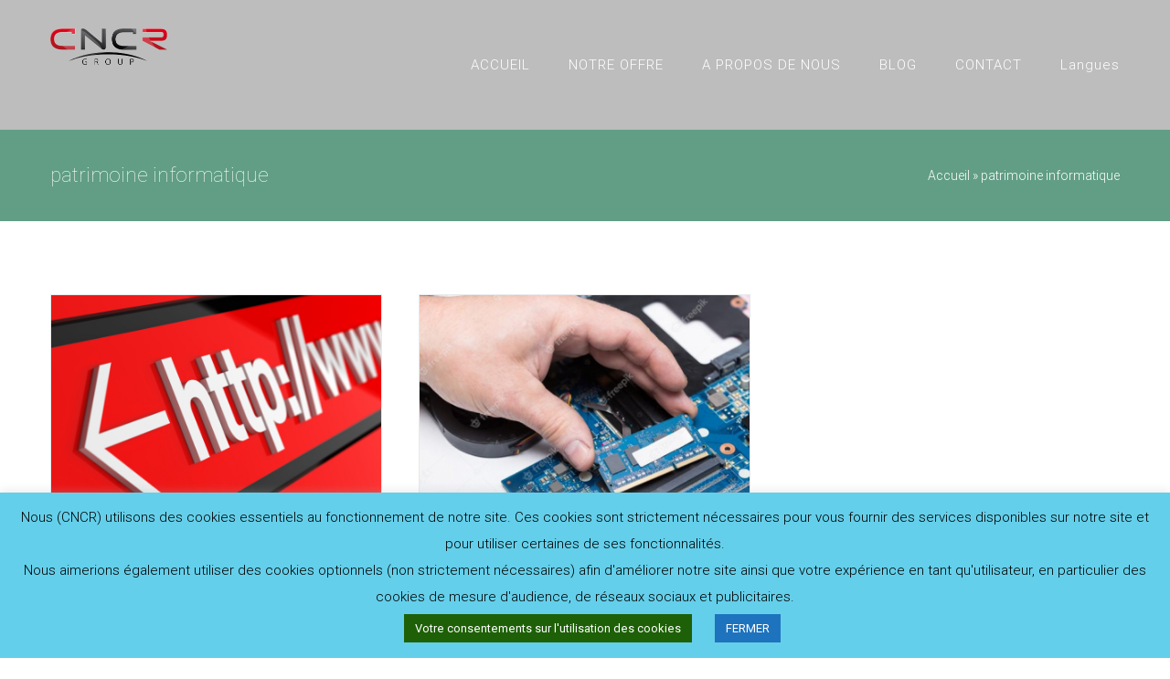

--- FILE ---
content_type: text/html; charset=utf-8
request_url: https://www.google.com/recaptcha/api2/anchor?ar=1&k=6Le6nN4UAAAAAMFmxB1U6jQFMEd3Sxj7lp4QEFWB&co=aHR0cDovL3d3dy5jbmNyZ3JvdXAuY29tOjgw&hl=en&v=7gg7H51Q-naNfhmCP3_R47ho&size=invisible&anchor-ms=20000&execute-ms=30000&cb=gga78dxrrbyn
body_size: 48141
content:
<!DOCTYPE HTML><html dir="ltr" lang="en"><head><meta http-equiv="Content-Type" content="text/html; charset=UTF-8">
<meta http-equiv="X-UA-Compatible" content="IE=edge">
<title>reCAPTCHA</title>
<style type="text/css">
/* cyrillic-ext */
@font-face {
  font-family: 'Roboto';
  font-style: normal;
  font-weight: 400;
  font-stretch: 100%;
  src: url(//fonts.gstatic.com/s/roboto/v48/KFO7CnqEu92Fr1ME7kSn66aGLdTylUAMa3GUBHMdazTgWw.woff2) format('woff2');
  unicode-range: U+0460-052F, U+1C80-1C8A, U+20B4, U+2DE0-2DFF, U+A640-A69F, U+FE2E-FE2F;
}
/* cyrillic */
@font-face {
  font-family: 'Roboto';
  font-style: normal;
  font-weight: 400;
  font-stretch: 100%;
  src: url(//fonts.gstatic.com/s/roboto/v48/KFO7CnqEu92Fr1ME7kSn66aGLdTylUAMa3iUBHMdazTgWw.woff2) format('woff2');
  unicode-range: U+0301, U+0400-045F, U+0490-0491, U+04B0-04B1, U+2116;
}
/* greek-ext */
@font-face {
  font-family: 'Roboto';
  font-style: normal;
  font-weight: 400;
  font-stretch: 100%;
  src: url(//fonts.gstatic.com/s/roboto/v48/KFO7CnqEu92Fr1ME7kSn66aGLdTylUAMa3CUBHMdazTgWw.woff2) format('woff2');
  unicode-range: U+1F00-1FFF;
}
/* greek */
@font-face {
  font-family: 'Roboto';
  font-style: normal;
  font-weight: 400;
  font-stretch: 100%;
  src: url(//fonts.gstatic.com/s/roboto/v48/KFO7CnqEu92Fr1ME7kSn66aGLdTylUAMa3-UBHMdazTgWw.woff2) format('woff2');
  unicode-range: U+0370-0377, U+037A-037F, U+0384-038A, U+038C, U+038E-03A1, U+03A3-03FF;
}
/* math */
@font-face {
  font-family: 'Roboto';
  font-style: normal;
  font-weight: 400;
  font-stretch: 100%;
  src: url(//fonts.gstatic.com/s/roboto/v48/KFO7CnqEu92Fr1ME7kSn66aGLdTylUAMawCUBHMdazTgWw.woff2) format('woff2');
  unicode-range: U+0302-0303, U+0305, U+0307-0308, U+0310, U+0312, U+0315, U+031A, U+0326-0327, U+032C, U+032F-0330, U+0332-0333, U+0338, U+033A, U+0346, U+034D, U+0391-03A1, U+03A3-03A9, U+03B1-03C9, U+03D1, U+03D5-03D6, U+03F0-03F1, U+03F4-03F5, U+2016-2017, U+2034-2038, U+203C, U+2040, U+2043, U+2047, U+2050, U+2057, U+205F, U+2070-2071, U+2074-208E, U+2090-209C, U+20D0-20DC, U+20E1, U+20E5-20EF, U+2100-2112, U+2114-2115, U+2117-2121, U+2123-214F, U+2190, U+2192, U+2194-21AE, U+21B0-21E5, U+21F1-21F2, U+21F4-2211, U+2213-2214, U+2216-22FF, U+2308-230B, U+2310, U+2319, U+231C-2321, U+2336-237A, U+237C, U+2395, U+239B-23B7, U+23D0, U+23DC-23E1, U+2474-2475, U+25AF, U+25B3, U+25B7, U+25BD, U+25C1, U+25CA, U+25CC, U+25FB, U+266D-266F, U+27C0-27FF, U+2900-2AFF, U+2B0E-2B11, U+2B30-2B4C, U+2BFE, U+3030, U+FF5B, U+FF5D, U+1D400-1D7FF, U+1EE00-1EEFF;
}
/* symbols */
@font-face {
  font-family: 'Roboto';
  font-style: normal;
  font-weight: 400;
  font-stretch: 100%;
  src: url(//fonts.gstatic.com/s/roboto/v48/KFO7CnqEu92Fr1ME7kSn66aGLdTylUAMaxKUBHMdazTgWw.woff2) format('woff2');
  unicode-range: U+0001-000C, U+000E-001F, U+007F-009F, U+20DD-20E0, U+20E2-20E4, U+2150-218F, U+2190, U+2192, U+2194-2199, U+21AF, U+21E6-21F0, U+21F3, U+2218-2219, U+2299, U+22C4-22C6, U+2300-243F, U+2440-244A, U+2460-24FF, U+25A0-27BF, U+2800-28FF, U+2921-2922, U+2981, U+29BF, U+29EB, U+2B00-2BFF, U+4DC0-4DFF, U+FFF9-FFFB, U+10140-1018E, U+10190-1019C, U+101A0, U+101D0-101FD, U+102E0-102FB, U+10E60-10E7E, U+1D2C0-1D2D3, U+1D2E0-1D37F, U+1F000-1F0FF, U+1F100-1F1AD, U+1F1E6-1F1FF, U+1F30D-1F30F, U+1F315, U+1F31C, U+1F31E, U+1F320-1F32C, U+1F336, U+1F378, U+1F37D, U+1F382, U+1F393-1F39F, U+1F3A7-1F3A8, U+1F3AC-1F3AF, U+1F3C2, U+1F3C4-1F3C6, U+1F3CA-1F3CE, U+1F3D4-1F3E0, U+1F3ED, U+1F3F1-1F3F3, U+1F3F5-1F3F7, U+1F408, U+1F415, U+1F41F, U+1F426, U+1F43F, U+1F441-1F442, U+1F444, U+1F446-1F449, U+1F44C-1F44E, U+1F453, U+1F46A, U+1F47D, U+1F4A3, U+1F4B0, U+1F4B3, U+1F4B9, U+1F4BB, U+1F4BF, U+1F4C8-1F4CB, U+1F4D6, U+1F4DA, U+1F4DF, U+1F4E3-1F4E6, U+1F4EA-1F4ED, U+1F4F7, U+1F4F9-1F4FB, U+1F4FD-1F4FE, U+1F503, U+1F507-1F50B, U+1F50D, U+1F512-1F513, U+1F53E-1F54A, U+1F54F-1F5FA, U+1F610, U+1F650-1F67F, U+1F687, U+1F68D, U+1F691, U+1F694, U+1F698, U+1F6AD, U+1F6B2, U+1F6B9-1F6BA, U+1F6BC, U+1F6C6-1F6CF, U+1F6D3-1F6D7, U+1F6E0-1F6EA, U+1F6F0-1F6F3, U+1F6F7-1F6FC, U+1F700-1F7FF, U+1F800-1F80B, U+1F810-1F847, U+1F850-1F859, U+1F860-1F887, U+1F890-1F8AD, U+1F8B0-1F8BB, U+1F8C0-1F8C1, U+1F900-1F90B, U+1F93B, U+1F946, U+1F984, U+1F996, U+1F9E9, U+1FA00-1FA6F, U+1FA70-1FA7C, U+1FA80-1FA89, U+1FA8F-1FAC6, U+1FACE-1FADC, U+1FADF-1FAE9, U+1FAF0-1FAF8, U+1FB00-1FBFF;
}
/* vietnamese */
@font-face {
  font-family: 'Roboto';
  font-style: normal;
  font-weight: 400;
  font-stretch: 100%;
  src: url(//fonts.gstatic.com/s/roboto/v48/KFO7CnqEu92Fr1ME7kSn66aGLdTylUAMa3OUBHMdazTgWw.woff2) format('woff2');
  unicode-range: U+0102-0103, U+0110-0111, U+0128-0129, U+0168-0169, U+01A0-01A1, U+01AF-01B0, U+0300-0301, U+0303-0304, U+0308-0309, U+0323, U+0329, U+1EA0-1EF9, U+20AB;
}
/* latin-ext */
@font-face {
  font-family: 'Roboto';
  font-style: normal;
  font-weight: 400;
  font-stretch: 100%;
  src: url(//fonts.gstatic.com/s/roboto/v48/KFO7CnqEu92Fr1ME7kSn66aGLdTylUAMa3KUBHMdazTgWw.woff2) format('woff2');
  unicode-range: U+0100-02BA, U+02BD-02C5, U+02C7-02CC, U+02CE-02D7, U+02DD-02FF, U+0304, U+0308, U+0329, U+1D00-1DBF, U+1E00-1E9F, U+1EF2-1EFF, U+2020, U+20A0-20AB, U+20AD-20C0, U+2113, U+2C60-2C7F, U+A720-A7FF;
}
/* latin */
@font-face {
  font-family: 'Roboto';
  font-style: normal;
  font-weight: 400;
  font-stretch: 100%;
  src: url(//fonts.gstatic.com/s/roboto/v48/KFO7CnqEu92Fr1ME7kSn66aGLdTylUAMa3yUBHMdazQ.woff2) format('woff2');
  unicode-range: U+0000-00FF, U+0131, U+0152-0153, U+02BB-02BC, U+02C6, U+02DA, U+02DC, U+0304, U+0308, U+0329, U+2000-206F, U+20AC, U+2122, U+2191, U+2193, U+2212, U+2215, U+FEFF, U+FFFD;
}
/* cyrillic-ext */
@font-face {
  font-family: 'Roboto';
  font-style: normal;
  font-weight: 500;
  font-stretch: 100%;
  src: url(//fonts.gstatic.com/s/roboto/v48/KFO7CnqEu92Fr1ME7kSn66aGLdTylUAMa3GUBHMdazTgWw.woff2) format('woff2');
  unicode-range: U+0460-052F, U+1C80-1C8A, U+20B4, U+2DE0-2DFF, U+A640-A69F, U+FE2E-FE2F;
}
/* cyrillic */
@font-face {
  font-family: 'Roboto';
  font-style: normal;
  font-weight: 500;
  font-stretch: 100%;
  src: url(//fonts.gstatic.com/s/roboto/v48/KFO7CnqEu92Fr1ME7kSn66aGLdTylUAMa3iUBHMdazTgWw.woff2) format('woff2');
  unicode-range: U+0301, U+0400-045F, U+0490-0491, U+04B0-04B1, U+2116;
}
/* greek-ext */
@font-face {
  font-family: 'Roboto';
  font-style: normal;
  font-weight: 500;
  font-stretch: 100%;
  src: url(//fonts.gstatic.com/s/roboto/v48/KFO7CnqEu92Fr1ME7kSn66aGLdTylUAMa3CUBHMdazTgWw.woff2) format('woff2');
  unicode-range: U+1F00-1FFF;
}
/* greek */
@font-face {
  font-family: 'Roboto';
  font-style: normal;
  font-weight: 500;
  font-stretch: 100%;
  src: url(//fonts.gstatic.com/s/roboto/v48/KFO7CnqEu92Fr1ME7kSn66aGLdTylUAMa3-UBHMdazTgWw.woff2) format('woff2');
  unicode-range: U+0370-0377, U+037A-037F, U+0384-038A, U+038C, U+038E-03A1, U+03A3-03FF;
}
/* math */
@font-face {
  font-family: 'Roboto';
  font-style: normal;
  font-weight: 500;
  font-stretch: 100%;
  src: url(//fonts.gstatic.com/s/roboto/v48/KFO7CnqEu92Fr1ME7kSn66aGLdTylUAMawCUBHMdazTgWw.woff2) format('woff2');
  unicode-range: U+0302-0303, U+0305, U+0307-0308, U+0310, U+0312, U+0315, U+031A, U+0326-0327, U+032C, U+032F-0330, U+0332-0333, U+0338, U+033A, U+0346, U+034D, U+0391-03A1, U+03A3-03A9, U+03B1-03C9, U+03D1, U+03D5-03D6, U+03F0-03F1, U+03F4-03F5, U+2016-2017, U+2034-2038, U+203C, U+2040, U+2043, U+2047, U+2050, U+2057, U+205F, U+2070-2071, U+2074-208E, U+2090-209C, U+20D0-20DC, U+20E1, U+20E5-20EF, U+2100-2112, U+2114-2115, U+2117-2121, U+2123-214F, U+2190, U+2192, U+2194-21AE, U+21B0-21E5, U+21F1-21F2, U+21F4-2211, U+2213-2214, U+2216-22FF, U+2308-230B, U+2310, U+2319, U+231C-2321, U+2336-237A, U+237C, U+2395, U+239B-23B7, U+23D0, U+23DC-23E1, U+2474-2475, U+25AF, U+25B3, U+25B7, U+25BD, U+25C1, U+25CA, U+25CC, U+25FB, U+266D-266F, U+27C0-27FF, U+2900-2AFF, U+2B0E-2B11, U+2B30-2B4C, U+2BFE, U+3030, U+FF5B, U+FF5D, U+1D400-1D7FF, U+1EE00-1EEFF;
}
/* symbols */
@font-face {
  font-family: 'Roboto';
  font-style: normal;
  font-weight: 500;
  font-stretch: 100%;
  src: url(//fonts.gstatic.com/s/roboto/v48/KFO7CnqEu92Fr1ME7kSn66aGLdTylUAMaxKUBHMdazTgWw.woff2) format('woff2');
  unicode-range: U+0001-000C, U+000E-001F, U+007F-009F, U+20DD-20E0, U+20E2-20E4, U+2150-218F, U+2190, U+2192, U+2194-2199, U+21AF, U+21E6-21F0, U+21F3, U+2218-2219, U+2299, U+22C4-22C6, U+2300-243F, U+2440-244A, U+2460-24FF, U+25A0-27BF, U+2800-28FF, U+2921-2922, U+2981, U+29BF, U+29EB, U+2B00-2BFF, U+4DC0-4DFF, U+FFF9-FFFB, U+10140-1018E, U+10190-1019C, U+101A0, U+101D0-101FD, U+102E0-102FB, U+10E60-10E7E, U+1D2C0-1D2D3, U+1D2E0-1D37F, U+1F000-1F0FF, U+1F100-1F1AD, U+1F1E6-1F1FF, U+1F30D-1F30F, U+1F315, U+1F31C, U+1F31E, U+1F320-1F32C, U+1F336, U+1F378, U+1F37D, U+1F382, U+1F393-1F39F, U+1F3A7-1F3A8, U+1F3AC-1F3AF, U+1F3C2, U+1F3C4-1F3C6, U+1F3CA-1F3CE, U+1F3D4-1F3E0, U+1F3ED, U+1F3F1-1F3F3, U+1F3F5-1F3F7, U+1F408, U+1F415, U+1F41F, U+1F426, U+1F43F, U+1F441-1F442, U+1F444, U+1F446-1F449, U+1F44C-1F44E, U+1F453, U+1F46A, U+1F47D, U+1F4A3, U+1F4B0, U+1F4B3, U+1F4B9, U+1F4BB, U+1F4BF, U+1F4C8-1F4CB, U+1F4D6, U+1F4DA, U+1F4DF, U+1F4E3-1F4E6, U+1F4EA-1F4ED, U+1F4F7, U+1F4F9-1F4FB, U+1F4FD-1F4FE, U+1F503, U+1F507-1F50B, U+1F50D, U+1F512-1F513, U+1F53E-1F54A, U+1F54F-1F5FA, U+1F610, U+1F650-1F67F, U+1F687, U+1F68D, U+1F691, U+1F694, U+1F698, U+1F6AD, U+1F6B2, U+1F6B9-1F6BA, U+1F6BC, U+1F6C6-1F6CF, U+1F6D3-1F6D7, U+1F6E0-1F6EA, U+1F6F0-1F6F3, U+1F6F7-1F6FC, U+1F700-1F7FF, U+1F800-1F80B, U+1F810-1F847, U+1F850-1F859, U+1F860-1F887, U+1F890-1F8AD, U+1F8B0-1F8BB, U+1F8C0-1F8C1, U+1F900-1F90B, U+1F93B, U+1F946, U+1F984, U+1F996, U+1F9E9, U+1FA00-1FA6F, U+1FA70-1FA7C, U+1FA80-1FA89, U+1FA8F-1FAC6, U+1FACE-1FADC, U+1FADF-1FAE9, U+1FAF0-1FAF8, U+1FB00-1FBFF;
}
/* vietnamese */
@font-face {
  font-family: 'Roboto';
  font-style: normal;
  font-weight: 500;
  font-stretch: 100%;
  src: url(//fonts.gstatic.com/s/roboto/v48/KFO7CnqEu92Fr1ME7kSn66aGLdTylUAMa3OUBHMdazTgWw.woff2) format('woff2');
  unicode-range: U+0102-0103, U+0110-0111, U+0128-0129, U+0168-0169, U+01A0-01A1, U+01AF-01B0, U+0300-0301, U+0303-0304, U+0308-0309, U+0323, U+0329, U+1EA0-1EF9, U+20AB;
}
/* latin-ext */
@font-face {
  font-family: 'Roboto';
  font-style: normal;
  font-weight: 500;
  font-stretch: 100%;
  src: url(//fonts.gstatic.com/s/roboto/v48/KFO7CnqEu92Fr1ME7kSn66aGLdTylUAMa3KUBHMdazTgWw.woff2) format('woff2');
  unicode-range: U+0100-02BA, U+02BD-02C5, U+02C7-02CC, U+02CE-02D7, U+02DD-02FF, U+0304, U+0308, U+0329, U+1D00-1DBF, U+1E00-1E9F, U+1EF2-1EFF, U+2020, U+20A0-20AB, U+20AD-20C0, U+2113, U+2C60-2C7F, U+A720-A7FF;
}
/* latin */
@font-face {
  font-family: 'Roboto';
  font-style: normal;
  font-weight: 500;
  font-stretch: 100%;
  src: url(//fonts.gstatic.com/s/roboto/v48/KFO7CnqEu92Fr1ME7kSn66aGLdTylUAMa3yUBHMdazQ.woff2) format('woff2');
  unicode-range: U+0000-00FF, U+0131, U+0152-0153, U+02BB-02BC, U+02C6, U+02DA, U+02DC, U+0304, U+0308, U+0329, U+2000-206F, U+20AC, U+2122, U+2191, U+2193, U+2212, U+2215, U+FEFF, U+FFFD;
}
/* cyrillic-ext */
@font-face {
  font-family: 'Roboto';
  font-style: normal;
  font-weight: 900;
  font-stretch: 100%;
  src: url(//fonts.gstatic.com/s/roboto/v48/KFO7CnqEu92Fr1ME7kSn66aGLdTylUAMa3GUBHMdazTgWw.woff2) format('woff2');
  unicode-range: U+0460-052F, U+1C80-1C8A, U+20B4, U+2DE0-2DFF, U+A640-A69F, U+FE2E-FE2F;
}
/* cyrillic */
@font-face {
  font-family: 'Roboto';
  font-style: normal;
  font-weight: 900;
  font-stretch: 100%;
  src: url(//fonts.gstatic.com/s/roboto/v48/KFO7CnqEu92Fr1ME7kSn66aGLdTylUAMa3iUBHMdazTgWw.woff2) format('woff2');
  unicode-range: U+0301, U+0400-045F, U+0490-0491, U+04B0-04B1, U+2116;
}
/* greek-ext */
@font-face {
  font-family: 'Roboto';
  font-style: normal;
  font-weight: 900;
  font-stretch: 100%;
  src: url(//fonts.gstatic.com/s/roboto/v48/KFO7CnqEu92Fr1ME7kSn66aGLdTylUAMa3CUBHMdazTgWw.woff2) format('woff2');
  unicode-range: U+1F00-1FFF;
}
/* greek */
@font-face {
  font-family: 'Roboto';
  font-style: normal;
  font-weight: 900;
  font-stretch: 100%;
  src: url(//fonts.gstatic.com/s/roboto/v48/KFO7CnqEu92Fr1ME7kSn66aGLdTylUAMa3-UBHMdazTgWw.woff2) format('woff2');
  unicode-range: U+0370-0377, U+037A-037F, U+0384-038A, U+038C, U+038E-03A1, U+03A3-03FF;
}
/* math */
@font-face {
  font-family: 'Roboto';
  font-style: normal;
  font-weight: 900;
  font-stretch: 100%;
  src: url(//fonts.gstatic.com/s/roboto/v48/KFO7CnqEu92Fr1ME7kSn66aGLdTylUAMawCUBHMdazTgWw.woff2) format('woff2');
  unicode-range: U+0302-0303, U+0305, U+0307-0308, U+0310, U+0312, U+0315, U+031A, U+0326-0327, U+032C, U+032F-0330, U+0332-0333, U+0338, U+033A, U+0346, U+034D, U+0391-03A1, U+03A3-03A9, U+03B1-03C9, U+03D1, U+03D5-03D6, U+03F0-03F1, U+03F4-03F5, U+2016-2017, U+2034-2038, U+203C, U+2040, U+2043, U+2047, U+2050, U+2057, U+205F, U+2070-2071, U+2074-208E, U+2090-209C, U+20D0-20DC, U+20E1, U+20E5-20EF, U+2100-2112, U+2114-2115, U+2117-2121, U+2123-214F, U+2190, U+2192, U+2194-21AE, U+21B0-21E5, U+21F1-21F2, U+21F4-2211, U+2213-2214, U+2216-22FF, U+2308-230B, U+2310, U+2319, U+231C-2321, U+2336-237A, U+237C, U+2395, U+239B-23B7, U+23D0, U+23DC-23E1, U+2474-2475, U+25AF, U+25B3, U+25B7, U+25BD, U+25C1, U+25CA, U+25CC, U+25FB, U+266D-266F, U+27C0-27FF, U+2900-2AFF, U+2B0E-2B11, U+2B30-2B4C, U+2BFE, U+3030, U+FF5B, U+FF5D, U+1D400-1D7FF, U+1EE00-1EEFF;
}
/* symbols */
@font-face {
  font-family: 'Roboto';
  font-style: normal;
  font-weight: 900;
  font-stretch: 100%;
  src: url(//fonts.gstatic.com/s/roboto/v48/KFO7CnqEu92Fr1ME7kSn66aGLdTylUAMaxKUBHMdazTgWw.woff2) format('woff2');
  unicode-range: U+0001-000C, U+000E-001F, U+007F-009F, U+20DD-20E0, U+20E2-20E4, U+2150-218F, U+2190, U+2192, U+2194-2199, U+21AF, U+21E6-21F0, U+21F3, U+2218-2219, U+2299, U+22C4-22C6, U+2300-243F, U+2440-244A, U+2460-24FF, U+25A0-27BF, U+2800-28FF, U+2921-2922, U+2981, U+29BF, U+29EB, U+2B00-2BFF, U+4DC0-4DFF, U+FFF9-FFFB, U+10140-1018E, U+10190-1019C, U+101A0, U+101D0-101FD, U+102E0-102FB, U+10E60-10E7E, U+1D2C0-1D2D3, U+1D2E0-1D37F, U+1F000-1F0FF, U+1F100-1F1AD, U+1F1E6-1F1FF, U+1F30D-1F30F, U+1F315, U+1F31C, U+1F31E, U+1F320-1F32C, U+1F336, U+1F378, U+1F37D, U+1F382, U+1F393-1F39F, U+1F3A7-1F3A8, U+1F3AC-1F3AF, U+1F3C2, U+1F3C4-1F3C6, U+1F3CA-1F3CE, U+1F3D4-1F3E0, U+1F3ED, U+1F3F1-1F3F3, U+1F3F5-1F3F7, U+1F408, U+1F415, U+1F41F, U+1F426, U+1F43F, U+1F441-1F442, U+1F444, U+1F446-1F449, U+1F44C-1F44E, U+1F453, U+1F46A, U+1F47D, U+1F4A3, U+1F4B0, U+1F4B3, U+1F4B9, U+1F4BB, U+1F4BF, U+1F4C8-1F4CB, U+1F4D6, U+1F4DA, U+1F4DF, U+1F4E3-1F4E6, U+1F4EA-1F4ED, U+1F4F7, U+1F4F9-1F4FB, U+1F4FD-1F4FE, U+1F503, U+1F507-1F50B, U+1F50D, U+1F512-1F513, U+1F53E-1F54A, U+1F54F-1F5FA, U+1F610, U+1F650-1F67F, U+1F687, U+1F68D, U+1F691, U+1F694, U+1F698, U+1F6AD, U+1F6B2, U+1F6B9-1F6BA, U+1F6BC, U+1F6C6-1F6CF, U+1F6D3-1F6D7, U+1F6E0-1F6EA, U+1F6F0-1F6F3, U+1F6F7-1F6FC, U+1F700-1F7FF, U+1F800-1F80B, U+1F810-1F847, U+1F850-1F859, U+1F860-1F887, U+1F890-1F8AD, U+1F8B0-1F8BB, U+1F8C0-1F8C1, U+1F900-1F90B, U+1F93B, U+1F946, U+1F984, U+1F996, U+1F9E9, U+1FA00-1FA6F, U+1FA70-1FA7C, U+1FA80-1FA89, U+1FA8F-1FAC6, U+1FACE-1FADC, U+1FADF-1FAE9, U+1FAF0-1FAF8, U+1FB00-1FBFF;
}
/* vietnamese */
@font-face {
  font-family: 'Roboto';
  font-style: normal;
  font-weight: 900;
  font-stretch: 100%;
  src: url(//fonts.gstatic.com/s/roboto/v48/KFO7CnqEu92Fr1ME7kSn66aGLdTylUAMa3OUBHMdazTgWw.woff2) format('woff2');
  unicode-range: U+0102-0103, U+0110-0111, U+0128-0129, U+0168-0169, U+01A0-01A1, U+01AF-01B0, U+0300-0301, U+0303-0304, U+0308-0309, U+0323, U+0329, U+1EA0-1EF9, U+20AB;
}
/* latin-ext */
@font-face {
  font-family: 'Roboto';
  font-style: normal;
  font-weight: 900;
  font-stretch: 100%;
  src: url(//fonts.gstatic.com/s/roboto/v48/KFO7CnqEu92Fr1ME7kSn66aGLdTylUAMa3KUBHMdazTgWw.woff2) format('woff2');
  unicode-range: U+0100-02BA, U+02BD-02C5, U+02C7-02CC, U+02CE-02D7, U+02DD-02FF, U+0304, U+0308, U+0329, U+1D00-1DBF, U+1E00-1E9F, U+1EF2-1EFF, U+2020, U+20A0-20AB, U+20AD-20C0, U+2113, U+2C60-2C7F, U+A720-A7FF;
}
/* latin */
@font-face {
  font-family: 'Roboto';
  font-style: normal;
  font-weight: 900;
  font-stretch: 100%;
  src: url(//fonts.gstatic.com/s/roboto/v48/KFO7CnqEu92Fr1ME7kSn66aGLdTylUAMa3yUBHMdazQ.woff2) format('woff2');
  unicode-range: U+0000-00FF, U+0131, U+0152-0153, U+02BB-02BC, U+02C6, U+02DA, U+02DC, U+0304, U+0308, U+0329, U+2000-206F, U+20AC, U+2122, U+2191, U+2193, U+2212, U+2215, U+FEFF, U+FFFD;
}

</style>
<link rel="stylesheet" type="text/css" href="https://www.gstatic.com/recaptcha/releases/7gg7H51Q-naNfhmCP3_R47ho/styles__ltr.css">
<script nonce="WYG8UUGOSoRkSf1vImbYtQ" type="text/javascript">window['__recaptcha_api'] = 'https://www.google.com/recaptcha/api2/';</script>
<script type="text/javascript" src="https://www.gstatic.com/recaptcha/releases/7gg7H51Q-naNfhmCP3_R47ho/recaptcha__en.js" nonce="WYG8UUGOSoRkSf1vImbYtQ">
      
    </script></head>
<body><div id="rc-anchor-alert" class="rc-anchor-alert"></div>
<input type="hidden" id="recaptcha-token" value="[base64]">
<script type="text/javascript" nonce="WYG8UUGOSoRkSf1vImbYtQ">
      recaptcha.anchor.Main.init("[\x22ainput\x22,[\x22bgdata\x22,\x22\x22,\[base64]/[base64]/[base64]/[base64]/[base64]/[base64]/[base64]/[base64]/[base64]/[base64]\\u003d\x22,\[base64]\\u003d\\u003d\x22,\[base64]/DkXzCoD16BRAjwoB3wrfClBjDrBbDl0R9wrfCjH3Dk19qwosFwq3ChDfDnMKYw4QnBEUxL8KSw6rCtMOWw6bDh8OYwoHCtlA1asOqw4dUw5PDocK4FVVywq7Ds1AtVcKMw6LCt8OMJMOhwqA+O8ONAsKSQHdTw6ksHMO8w5fDixfCqsO9aCQDXjwFw7/[base64]/Cp17CusKIXHnDg8O0wrYNJg7ChcK0MsO7DcKZw6PCr8KQYAvCr2vCgsKfw5kcwpR3w5txflsrGDNswpTCsA7DqgtoXipAw6w9YQAHJcO9N0dXw7YkGwoYwqYTZcKBfsK9VCXDhmnDvsKTw63Djm3CocOjHhQ2E1jCkcKnw77DlsKMXcOHHMO4w7DCp3zDjsKEDG/CpsK8D8OLwp7DgsOdZyjChCXDn1PDuMOSZ8OkdsOfYcOQwpclHcOpwr/CjcOOcTfCnB8LwrfCnFkhwpJUw5/DmcKAw6IQL8O2wpHDkXbDrm7DvsKcMktbQ8Opw5LDjMKYCWVvw7bCk8KdwrlmL8Oww47Dl0hcw4/DmRc6wozDrSo2wo9XA8K2wpIew5llaMOxe2jCqgFdd8K4wpTCkcOAw4rClMO1w6VdTC/[base64]/wofCtcOQYcOowojCs8OQRFLDmsKIwqgsw444w6xKZH4owqlzM0ESOMKxWknDsFQfB2AFw5zDgcOffcODcMOIw60Nw4h4w6LChsKFw6rCnMKmEiPDjXzDsi1hVzfDqcOMwp0BZAtJw53CoFF3wrjCjcKzBcOwwoQTwqFSwrp8wrtZwoHDrH/DoFjDqhPDmQfChyNBCcO1IcK1XG7DggHCjSMML8KowpvCqsK6wqMbT8OfKcOkwpfCk8KEDmXDusO7woo3w4JkwoDCmcOlQWfCpcKDUMOVw6LClMK3wpRUwoIALAPDpcKwR3vCvRHCimYVTWJhRMO3wrrCnHl/AGPDv8KKJMO8BcOlCBMhTWEdKRDDkTfDgsKCwoLCtcKnwoNTw43DhzfCjCnChDLCrsOhw6zClMOSwpETwrJwEzBpQnxpw7bDvxDDoybChQ/Cv8KOPhZpXHVBwpstwoB4d8KEw75QbkrCv8OlwpjCvMKRcMOzRcKvw4fCrsKRwobDoz/Co8Ohw4PDosKSXWgOwrTCg8ObwprDsQdMw4zDm8K0w7DCqnkzw6QNKMKCeQfCiMKhw7cZQ8OADX/DqlEjPXMoUMK8w6x0GxPDpUPCtR1DDXlPTRrDqMOMwoXCnC/ClD0CQzlTwppzPkI7wrLCg8KjwqdZw55ew7TDkcKfwrQmw5o5wqvDjBTCvzHCgMKIw7TDlT/[base64]/CmsOuXsOGwrHCtMOWVFXDr2PCuwnDtsOwwo1iwo/[base64]/CpsOgwpwTwrk0djY8wojDmMOTIgVvZSHCrcOkw6wTw5oScF8/[base64]/[base64]/Ct8KFPTbDiMKSw57CgyQhXcO0woMISy0zfcOiwp/[base64]/NsOLw7Mqw5DDmhNLIF94UcOzwqZcZ0V4VwROw7x6wqt0AFRaDsKow6IXwoE3Rl1AMk56CkbDrsO3F2VQwoLCqsO+dMKLIlTCnCXCsSpEFhHDqMKEAsONUMOZwqXDkEPDijNvw5nDrnbCoMK/[base64]/wpDDqMKiwpZUZEtiDMKPJsKWwrsxDcOkHcKYJMOYw4zCpVzCv3jCuMOWw6nCvcKEw7ohZMKyw4rCjgRdDGrCtS5jwqYSw5B7w5vCh0DCv8KEw4vDlgMIwqzCmcOIeATCjsODw4l6wr/[base64]/[base64]/CiMKDecOSZgPDk1V3M3xdw4klw4TCisOkw5ZtW8KLw6t6w6PCmC5twrfDvzbDm8KKBEdnwoRhKW5/w7zCgUPDqcKbK8KzYSklWMO3wrzCuyrChsKbfMKpwq/CvXTDgn4/[base64]/CtcK4BMK0MRnCpCNyf1DCqMKlL2jDrU7Dv8Kowo/Dr8Oow5o/cTbCg0nCklAFwo9rQcKLK8KtBGbDk8KXwoNAwopibhvCvWTDvsKqLzExPycALl3CtsKqwqIKw57CpsK9wpIONn40Mm0KW8OZVMOBw49ZTsKKw7swwpJIwqPDqQrDoxjCosKwXicEw7/CtyV0w7TDn8K1w747w4N6HMKCwowoAsKYw40Ww7LDssOVYMK+w6TDhcOUasOCCMKDd8OKLzXCnlvDmX5hwqTCvS9yX2LCi8OkB8OBw6ZnwrgxZsOBwp7CqsKLaxvDujJFwrfCrj/DullzwrJKw6jDiEgOclkIw6XDtxh8wrbDqsKMw6QgwoUiw5/Cm8K0TioaAhfDp1RSQsOReMO/bXbCncO/[base64]/CucOkw7lfKERUwqfDtMKeLcOtBDtkwrpDIVoRQ8OqSSI2Y8O6IcOOw47DusONdmTCksK5bQ5Bd15uw7bCpBTCllnDr3IkcsKwdALCv2Q6b8KIC8OWNMOKw7zDmMK2FHInw4zCjsOWw7kIQzdxVnTClxpcw6LDhsKjY3/CrllYFAjDlX7Dg8KlEQ9jJmDDlkRpw7UiwoPCosOhwpfDpj7DjcODE8Oew4DCvUc4wo/CkSnDoVIrDwvDnVUywp4iQcKqw5Muwoshwq0vw6pgwq0WEcK+w4Iiw5nDuycXVSbCmcK2dcOnP8Ovw7Acf8OfOzLCsG03wqjCmC7DvVxGw7M/w7kpIxgsUAnDgzDCmMOnIcOdezvDtsKZw4ZTP2Vew5/[base64]/Dj8Otw6VMwrhQwq3CicKfw4XCgXB5w4I1DsKXw4bDtsKtwo7CiTgraMKmfsKSw6cSBS3DhcOawqpVD8KqfsOCGGzDusKFw4JoDE5hTR3ChTzCosKIYQHCvnoqw4vChBTDuj3DrsK9LGLDp1DCrcOrb2VGwqUBw7kgfsKbTEEJw7nDpl3Dg8KdL3rDg0/CpA4FwrHCkGjCocOFwqnCmwZAUcKkf8KTw5RzYsK/[base64]/Ci8OyVnfDug9iw6/CrMO/dsOgw4kuwqnDsWnDsnzDm2PCrgJgD8OCFR7DvXcywonCn1hhwpJqwoEhbULDkMOtUcODU8KHXsKNQ8KNUcOhXjNJF8KBU8KyakVXwqnCgwzCkG7ClT/[base64]/wr3DqsKHwobDgMKvwpdsJTvCisKiKE0KwpLDiMKlCS40CsOGwp/CpR/DjcOABWkIwq/DoMKKOsO2VG/CscObw4nDssKUw4fDi0B1w514fgoOw5wQDxAsPHfDisOnD3nCtG3Cu3DClcODGUnCnsO/FTjCg1HDm0FaZsOnwq3CrnLDlVw+W2LCsnjCscKgw605GGYFbsOpfMK6wpPCpcOnLFHDpjzDtsKxasOGwq7DusKhUlLCi1bDjwlTwrLCi8O/R8O2R2Q8IXPCvMKkZ8OPKsKaUXzCr8KIdcKWRTTDvCbDqcO9LsK5wqlswobChsOTw6/[base64]/DoWbDicOgw63CkFXDucO2wq3Cp8KXOMOeEkxyw7HDngk2cMKmwqnDpcK/[base64]/DmnLCk8K3w4PCuHvDpsKGY8Orw5ZSdFrClMKAUxApwqNnw6HCnsKEw53DocO6T8KBwoJ5TjbDgMK6dcKce8OSWMOJwqbCvwXDkcKGw47Cu005BglUwqB9dxPCpMKTI09mGnkaw4paw7/Cn8OmJxDCgMKpCkrDgMKFw6/CmWPDt8KvLsKzLcKTwpNpw5cbw5HDvnjCpVPCuMOTw5x+XW9uNsKowp/DuHrDv8KpJB3CoWEWwrrCocOewoQwwqfCq8ORwofDow/[base64]/[base64]/CgELDgcOMw6jDqcKqYMKow5VCCCDCt1cEFDzDgVYSaMOJPcK3fxPCkmDCqC/Cl27DpzzCoMOfKyJxw7DCscO2IWPDtsKKa8OLwphgwrTDiMOXwqXCqsOPwprDsMO5DMKNCHXDqsKAbHYIw6HDkifClMKrJcK7wqh+woDCgMOgw4MIwoTCoFURGsOnw5ICDVphSGQIai4yX8Ohw55Vbw/Di2rCmzAUM03CocO6w4dpSltvwohYV0tgCSlmw71rw6svwoggwrvCsFjDjE/ClU7Co3nDgxE/HhgIYGPCuBpMIcOZwojCr0jCi8KrWMOZEsOzw6bDm8KpGMKTwrFmwr3DvAvCosKbWxQQCRkVwqsyGgcBwockwrtWX8K1KcOiw7JnS0jDlTLDlUXDpcOcwpMQJw5/wr/[base64]/N38rW8KxwrjDjXgUwp9nWxrCoXpveGXDjcOTw4fDosKtPgrChG9xHBzCiFLCkcKcIHLCjVR/wo3CoMKiw4DDjhbDtm8Aw7/[base64]/DosOcw6zCrTdjBhNQWsOzRcKWYMOgasKWfiRDwpRuw7ohwrAzKRHDuzw7GsKTOMKNw4oCwoLDnsKVTEfCkXQkw645wpnCl1tLwpg/[base64]/V8OPw7tKM0lEQTJxaAHDncKGwohCVsKpw7dqb8KjWVfDjCjDu8K0w6XDvlgGwr/CkA5YAsKMw5fDlm8sFcOHSV7DtMKSw7XDjMK6NsOkRsOBwpnCsgXDmT5+Mi/DqMKYL8KLwrLDomLDj8K/w7psw6vCtEDCiEjCvcOtW8OBw41yVMOxw5LDgMO1wpFZwo/[base64]/wrLDvsOSw7kmGsOpaXHDtMOIwrgad8OEw5bDmcO/N8K/wr1tw4hDwqt2wrDDh8Ocw5Qsw5HDl2fDrh94w6bDgnrDqg1DSjXCsCTDhcKJw7TCp13Dn8Kmw6HCnkHDhsOsdcOTw4rCjcOjeSRdwo3DusOpVUfDmyJLw7bDpVAZwq8RIFLDugNBw5oRFAHDvRbDpU/CplF0JWI/BMOrw7lbHcKtNQvDvsOXwr3DqsO7ZsOcVMKbwp/DoSnDn8KGTUobwqXDmxbDhcKJPMOYAsOUw47Cu8KYCcK+wqPCncOFTcKTw73Cl8Kywo7CvcOpcwtaw7DDhBrCpsKyw45sNsKOwolYI8KtGcOMQx/CisKxRsOrXcO/wokLHsKjwrHDpEBkwrksCjIfCsORdynCvncRG8OlaMO/[base64]/wq7ClMK4wrPCoSRlwq1FeELDl8KzwrFqQCEIe39/RWLDusOXbwU2Pi5eScOkNsOrLcK7LRDCrcOGPgTDicKDB8Kww5rDoENXUmAcwqQPf8OVworClQtIBMKJTA7Dp8KXw759w5tmIcOBAU/DnCLCizAOw48Ow7zDnsK4wpHCtkcZHHpxe8OCA8K/E8Olw6LChhZgwrzCgsOHdy0fSsO/[base64]/[base64]/Cv0cfw4ABBsKFw5EBwpNVVMKWwqrDhTjCqSN+wqXCi8KkDDXDpsOuw4UeFMKCMgbDpG/[base64]/[base64]/[base64]/IsKjwqUwwpnCncO9woDDr8KfZ8Ovw7LCvnYpfcOfwofCuMO7PFfCjVonHsKbHm9qw5fDusOARnzDpl8PasOUwqFbWXgwWgXDmMK6w6FCU8OiLE7CsCDDtcKzw4hDwpVwwr/Dr07DiGM5wqTCr8K4wqRUPMKpUsO2PzvCqcKcDk8UwrsUKVQ5RE3ChMK4wok0a1FpDsKrwqrCvVTDlMKFwr9Sw5dbwo/DhcKMAmQ+WcOvBh7CixnDp8O9w7dwD3nCicK9R1nDpsKsw7kWw6tpwp57BGjDksOgNcKLQMKFcW15w6nDhX5CAgvCt2lmG8KADBt1wpXCjsKIHGnDlsK/OcKZw57CtcOGK8Okw7cdwpbDk8KXc8OIw4jCsMK2X8KjA1bCngfCtT8SbMKNw5TDjcO6w51Qw785I8Kawot/ABDChwgEMsKMGcKlc04Zw45PB8OnQMK2wpTDjcKTwpVsZBPDq8OywoTCoDrDpnfDlcOTE8O8woDDoWbDrU3DsmvCoFwVwpkuQMOTw5LCrcOAw4YWwp/DkMK9cgZIw4Yud8OLYjtBwos/wrrDsHR0YWbCkjrChMKpw4hrU8OLwoYRw5IDw67DmsKuMF9zwq7CuEI6asKMG8KoLcOVwrXDmU4eQsKdwojCisOcJHlUwoXDv8O9wptmScKWw7/DtGFHSn/CvEvDnMOLw6luw63CjcKSwoHDpTTDinPCg1fDgsO9woNow4oxasKvwoQZeTNiLcKNGHMwIcKQwpcVw5XDpgDCjGzDik3CkMKYwovCvjnDt8OiwqDCj3/DhcOOwoPDmSs1wpIYw69hw5dJc3gNOsKlw6Mxwp/Dv8OPwr/[base64]/[base64]/[base64]/DssKNdsKuwr3DssKNw5DDlVFmaURqwpNYPsK2w6ohPgLCpRXCtsOjw4fDlMKRw6LCtcKaHHrDqcK5wp3CkmXCvsOaI0DCkcOmwo3DqHHCklQlw5MBwozDhcORRXZlFmDCjMO6wpHCmcO2dcOQWcOlBMOqZsKJPMOfVSDCljdAGcKNwqLDmMKywozCsE4/LcK5wrTDkcOTR3A4wqbCmMKkMnDCk3ULdBHCnQIMbMOdYR3DuRMgfHrCnsK9dG/CuFk9w690BsONcMKbw5/DlcOSwoRrwp/CvhLCn8Oswr/[base64]/DhkbCiMO7wqVxw5rChhPCrMOOwr/[base64]/CnTR3JcODTQjCk8Kvw796dW3DnVzDqyXDuA3DqG1zw6B8w6zDsCbCvzMcW8O0U30lwrzClMOtElrDhm/Cp8Oaw49ewocZw4hZW0zDi2fCl8KHw6onw4Q/ZW8uw4kcOsOSF8O2fMONwqlvw5nDsCw+w5fDisKeRh7Cl8Kvw7ttwqbCk8K7DMOSZ1jCowXDgmDCrTjCtB/[base64]/[base64]/[base64]/Dl8OAw6t+w4Q/w5cawo8kBitiLGPDksKDwrMmUjrDjMOmBcKhw7vDlcObTsKmYBDDkkDChz4pwrPDhMOxXQHCscO0fMK0woEuw5TDlCA7wrZMMVolwr3DuEjDqcOFQcOyw6/CgMKSwp3ChkDDj8K8EsOYwoIbwpPDkcKlw5DCksKPbcKCXzpqccK7dg3DghbCosKHd8KNw6LDtsOEB1wswq/[base64]/[base64]/CjQTCpcO/wpTDo0bClGQpRcKmwrDCozLCvEfCqnwfw4YtwpPDnsKLw7fDjTAJR8OMw63CgsKsIsO2w57Dq8Knw4rCmipYw41Kwppmw7dDwo3DtjNsw5l2BVzDuMOHFyvDn1fDvcOIQsOhw6ZEw7I2ZcOuwp3DsMKXD0TCmB0vOhvDgEVUw7o7wp3DhVIBKEbCr34nKMKTRU5/w7lqTRVgwr/CkcOxBGM/[base64]/CosO+wqHCnsK+OCRtF8KGwqnDs3sDblhiwoQEJDDCm23CvnxVZcOnw7MFw5zCp3HDi1HCuD7DtG7CuQHDksKQecK/ZCYQw64ERzZkw6wdw6ANLMKEMA8NN1o/NzYHwrbCsWXDnwLDgcKCw78vwoAtw7zDgsK3w6ZVSsOmwqDDpMOJGSrCq0DDmsKYwp8Ywq8Iw7kRBmvCiHFZw4k2dT7CjMKtNMOMdF/CpEg0NsO7wpkbVzwbEcOjwpXCkX4Xw5DCjMKFw5vDn8KQBgRZUMKZwqLCp8OZTSHCjMK/w5HCsQHCnsOfwp/CkMKswrRsED7Co8KZRcOYDjTCocKbwr/CrTAgwrfDg00LwqzChi4UwoPCkMKFwqlsw7olwqLDo8KZQcOtwr/DlDB7w7Nrwqg4w6TDlsK4w441w5wwKsOgfn/DpWHCpMK8w7Aow6Yew4M7w5USdw1bCMKsE8KLwocPFUPDqQ3DgsOISSM+DcKsRUB7w4UMw7jDl8OhwpPCvsKpCsKELsOXUy7DnMKmMsOxw4vCg8OBDsKrwrjCm0DDhFvDuhzDiDU0A8KcAcO9ZR/DtcKePH4Zw4XCpiLCiDoAwqPDisOPw4MOwpvDq8OaOcK8EsKkBMOgwq01GyjCiVtnQl3Cm8K4JUUTFsKnwoMdwqNrSsOaw7ATw7EWwpJSXcOaGcKgw75Bcw5uw55BwrTCm8OVf8OXRQDCqsOhw7lgw73DuMOcQsO1w6/CuMOlwoIrwq3CicOVHRbDokJ1wrzDksOMeG4/fMOGAlXDusKOwrohw5rDnMOAwqAgwrvDpUJjw6F1wrFlwrYQMGDCl3jCuWPChE3CucO5a0vCsBVoYcKIdATCgcOGw6w0AgNLfGx/HsOyw7vCrsO0CCvDoTYuSXg2cCHCqA1+AQ0VZFA5SsKEKmDDmsOqLMKFwrLDk8KmX3ohUgjCo8OIZ8Kvw4jDq0PDpUTDuMOTwozCpCFQGcKgwrrCjiPCrGrCpMKqwp/DqMOAdVFwY0PDugVIdhlFcMK5wrzCiStAQ0ZtTzrCo8KNEsOmYcOdEMKhIsOjwr92NQ/ClcO/DVzCocOLw4gTa8OCw4h0wqnCk2hEw6zDnEouB8ODWsOPOMOsZFfClV3Cpisbwo3Dth/[base64]/JMKQBW9HXjI8wp3DuXFBw5HCgMKGwq1Mwpo+wprCgSLCh8O2eMKlw7N4aAwZNsOywrcvw5jDt8ONwqJEUcKxRMOdbFTDgMKwwqrDkinCtcKzbsOVfcKDFkt6J0ERwqwNw4RIw4PCpkLCszF1AsOUcWvCsFMjBsO4w5nCoxtJwq3CiQc/G0jCmGXDuRNPw4gnTcOuVx5KwpEaPh9EworClizChsKfw7psMMKFMsKGT8Oiw7sSWMK3w4rDr8KjI8Kiw7DCtsO9N33Dg8Kgw5YsBErCkBnDiSYBO8OSXFc/w7jDvEDDjsOnUU3Ctkd1w6ERwq7DvMKpwr7CpsKfWz/Cr03Cg8K1w6vCusOZecOYw5wzwqrCo8KBP2M4UR4wDsKFwo3CunbDpnTCrCIUwqFzwqbCoMOKIMK5IQnDmHsbe8OnwqDCp2RQWFENwoDCihpbw7VRd0/DlTDCpGUvDcKGw43DgcKMwqAZLF/DosOtwqzCjcOtKsOqc8O9W8Khw4vDknTCvybDs8OZLcKCLi3CuypOAMOVwrAxMMOuwrR2M8KNw4gUwrhuC8OWwozDvsKAcRcIw7vDlMKLRSvCnX3CgMOLKCPDlG9QM2Yuw7zCsUHCg2fDjR9UBg/DoCvCnGdpZHYDwrbDsMOHcEjCmllHFjpUWcOaw7fDhVJtw7ADw5UNwoZ5worCr8KJPxTDncKewpkaw4TDs3Umw5Z9PQ8kY0nClGrCk3wUw6A2fsOfWg9uw4vDrcOTwpDDvjJcJsO/w6sQR2s1w7vCmMOrwpHDrMO4w6rCs8Klw4HDi8KTcUdPwr/Ch2hkIQ/CvsO/AcO6w5LDrsOyw714w7zCo8KuwrbCpMKTHFfDnSltw4nCsnjCtUjDpcOyw6NIVcKkfMKmB1nCsggXw43CtcOiwpt+w6bDs8KLwp7DthExKsONwpnCpMK3w49pbcOAU2/CqsOuNzjDicKnLMKhd3kjUkdxwo1jRV8HSsOBMMOsw4vDtcK1w7AzY8KtFcKgTjR8KsKsw7bCqlPDkVPDrUTCvmwzRcKgeMKNw7xRwpcPwotHBnvCscKAfybDqcKKTsO9w7Bxw7lzIsKjw6LCq8OMwq7DqA/DqcKmw5HCusKqUErCt1EJLsOlwq/DpsKJw4JrOQ4WMTzCiHpQwoHCjh8nw5PDrMKyw57CsMOww7DChknDssKlwqLDvGvDqEbChsKwUylbwpxLd0bCnsK/w6DCgFHDq0vDmsOcYyt5wrxLw5c3Un0+bXJ5dS9cVsK0CcOeV8KqwqDCt3LCvcOSwqR2VDFLemXCp3svw7PCjsKywqfDpF1zw5fDhT4pwpfCtltcwqVhNMKEwrRRMcK1w7doYCwMw6PDmGZvIU8AeMOVw4gfVFt3NMOCVG3DpcO2A03ClcOYLMO/[base64]/DssOBw5gBw7/[base64]/Cp8KNwofCmcKMLEIIwpHCl8KaVSnDpsOPw4FQw6DDi8K8w6lyaW/DtMOLPEvCiMKNwrNcWRBMw7NkFcOVw7jCicO8L1oSwpQvXsObw6dsI317wqVXU0HCscKXXxzCg0hwV8OSwpLChsO6w4DDqsObw550w5rDscKzw48Qw6/[base64]/CtsOBw5p2MCg7w6DCsALCj8KVdmoIw4d8JcKnw4k+wo1Fw7jDnxLDhkh9woYmwqkNwpbDisOqwqjClMKZw7IZasKpw77CkX3DnMKQWwDCmVjCj8K+GUTCm8O6f1/Cs8ObwqsbMmAGwp/DoEEfc8OXCsOHwo/[base64]/DvMKVwo8cDcKoMCshw5Z2wrsKJyfDvy1Aw6Q4w4gUw43CilvCnVtnw7/DmwEaKHXCtHVVw7fCiUDDoHHDjsKnR04tw6TCgAzDrhXDu8Kmw5XCp8KZw5JDwodeIxDDhk9DwqXCj8KDC8Kmwq/Cs8K7wpMPD8OMIMO/w7V3w5k5CEQXeErDoMKdw6fDlT/Co1zDtVTDtGQGZH8FNAfDrMKdNmAuwq/DvcK/[base64]/DkjnDrFxnw6t4w4lBwofCtQppw4DCuitoWsKQwqV6w4jCsMOGw5lvwpciBcOxVVLDijNcI8K9AyEGwrPCucOGc8OIbEwjw5EFbcKWOsOFw49nw4PDtcKFaSNDwrQSwoDDvz7DhsOKK8O8MR3CsMOiw5tTwrgaw6/DqkzDuGZMw50xIijDuzkuPsOWwpHDklUbw6vCm8OcTlp1w4DCm8OFw6/DisOsQxpnwrEIwrfCqiBhSRTDhBXDoMOKwq3Drh9WI8OfOsOCwp7DqETCtFjCl8KjIFY1w4NJPVbDr8OBfMOyw7fDlWzCtsO4w6w5HUxlw4LDncOOwr08w5fDkTvDmiXDsxk3w6bDg8Krw73DqMK8w5fCiS40w68ResKye3bCoxbDrlIZwqJ7JncyNcKuwrFrUE1aSy/CsyXCrMK2O8KAQnrCrwIww5BHw7PCnk5IwoEXZwTCpsKawoZew4DCi8OnSEsbwqfDjMKKw4lfMcKkw7Z1w7bDncO4wrMNw4tSw5/CpMORUg/[base64]/CnVA3FsKOw67DkTMpIMKEH8O4cmIHw7HDmcO+TkDDusKkw7M5XGjDs8Kyw6RSasKZaE/[base64]/CicKKQT5+w4MMw5XDiMOGwo0ww5DDkBsjw5XCpxrDmFLClsKswrhUwrTClsOCwqgFw4bDkMOcw5vDl8OvfsOYJ3vDqFUqwprCq8OAwo5lwo7DgcOOw5QcNifDi8Ojw5UQwol+woXCsxdpwrkawo/[base64]/UB11woscFSYbw4jDg8KNw5vDl8Kfwp3Dg8KGwoRKbsOiw7bCv8O7w60dEy7DmGMXMFo3w6Mww4NhwoHDq1fCv0sRCUrDr8OIS0vCoh3Dr8KsOkLCk8OMw4HCgsO8O1lbCkdYOsK9w50KJz3CiHNjw5PDimVcw4sIwobDkcOSGcOVw7fDvsKDGH/CqsONJ8Kuw6ZBwqDDnMKbNnzDhGEEw5nDi1YFZsKfTmFDw7TCj8O6w7DCiMKrRlbDuyQrB8OMI8KWM8Ohw6JiITPDnsOew5TDuMO9wofCv8KJw7QdMMO/wovDucOSXQrCt8KpUMONw4tzwpzDocKKw7VHbMKtT8KbwqwIwq3CqMKgQlrDk8Knw6TDiS8DwpczasKYwpgyfFvDm8KWM2Zcw7rCtAVrw6/DhwvCnDnDhEHCkmNSw7zDlcK8wpvDqcKBwoMlHsO3esO2EsKUSlHDs8K/CyE6wrrDsVU+wr1GfHoxGHdXw4zCiMOLw6XDmMKPwrIJw5Mze2Q5wpVmcU7CisOAw5PDhcK1w7fDqFrDiUAxwoPCi8OeGsOqSg7DuU/Dvk/[base64]/w4sbAzZOw6XDilLCmGjDuMOlw4UZVGDCvQpDw43Cr3LDisOycsKPYsO2SjrCqsKuaVvDv00dbcK7DMODw5E/[base64]/JMOtw6rCt8O9w6p3TsKwPhxEwqbDoMKVc8O/ccKiHcKEwoc5w4LDmWE6w7BuCTwSw6TDr8OqwprCpzUIWcOHwrHCrsKHPcKSBMKKCGchw5R6woXCiMKow7HDg8OFIcOuw4BewqgjGMOeworCiwocJsOcQ8K1w4hkVkXCm3jCulzDo3HCs8Kjw4pcwrTCsMKnw48IInPDsXnDnR9lwokiWz/DjV7CpcOkwpYjBVssw77CjsKnw5rDs8KbKCYKw6Y1wptTLydLIcKoRwTDv8OFw5TCpsOGwrrDpsOVwqjClRvClMOgMgLCoT49G0hKwo/DgMKHfsKoAcOyNm3DqMOXw7QUTcKhOEd4VcKOY8KSYiXCu1fDrsODwq/[base64]/Ds8KIwqPDk8OgVzIMWxMpw7zDgT9NTcKpb8OIPcKbwoAxwqbCuSFzwqkPwoNJwotTZ2wzw5UgVWoTQMKVA8OYOW0xw4PDhMO4w6zDhhUSVMOsDDvDqsO0GMKFQnHCjcOYw4AwFsOcQcKMwqMsS8OyIMKzw6UOwooewrbDicONwrbCrh3Cs8KBw4J0AMKXMMKYRcKJQH/DgcKHVyFpLzkXw4dPwo/Dt8OEwpU0w6TCmTYAw5TCgcKHwqjDlsOcwqfCgsK1PMKAN8KLSH4lWcOeLcOGL8Kiw6Rywot9UBJ1esKfw64fWMOEw4TDtcO/w5UCFDXClMOXJMO1wqfDumfDlmkQwpllw6dlwrA3dMO+S8KHw5wCbFnDuU/CgXzCvcOedWNsGQ8Xw6bDt1BkIcOfwoVjwr8FwrPDt0bDicKpI8OZG8KpKcKDw5cJwqlabUsIb3c/[base64]/ClsOlJTcbw543JjwDH0Y1w7LCncObwo5xwqjCqsObA8OvX8KlJA/Ci8KrBMOtQ8Okw4xcRSTCt8OPAcOVBMKYwpNQLh1nwrTDrnlyEsOewoTDhcKBwrJTw7DChShKNSFrAsKsOsKAw4Ytwol9SMKsaktcwqHCjmXDimbCo8KkwrLCn8Odw4Afw4I5D8OYw6HCi8KCe2bCqy1XwqnDuXRjw7UuScKue8K/eTlWw6ZudMK/w63CrcKhPsKiFMK5wp8YTRjCrMODJMKvBcO3Dn4Lw5d1w4ovHcOxwqjCs8OMwpxTNMOEdT4Nw6QFw6vCtSHDl8OCw4xvw6DCscOOcMKlBcK/[base64]/DqS8Iw6nCj0bDo8KyZsK/wq1RwqPDlsKHwpw/wo/CuMKbwo9zw7hpwqzDlsOyw43CvzbDmDLCo8OfaibCsMK/CsOJwqvCpgvDqsKOw44OacO5w6M/NcOrTcO/woYMJcKjw5fDtcOVBwbCpnXCogVpwpdWCFZjJRzDl1bClcONKC5iw54UwqBVw7TDqsK0w44CWMKHw7pHwrEXwrHCmgLDq3XDrcKlw7jDs1rCk8OKwo3CgAjCoMOtb8KWOx/CsxjCpHXDjMOgE3RLw4TDt8OZw6Jke1Blw5LCqyTDmMKPI2fCmMOyw6nDocKqwoXCq8KNwo47wqfCj1TCni3Cg1/CrcKQMTLDpsKlAcK0bMKhG3FJw7HCnV7DvCARwpzCtcO2woFZNMKiJ3FyAcK3w4IGwrjCnMORMcKIfksqworDnVjDnVEbOz/Dr8OmwpFAw65PwpfCqHXCrMO7T8Ofwrs6FMOhB8Ouw5jDhWohGMO9SGrCiCTDhxc+Y8OCw7PDikoMbcKywooTI8OcQkvCm8K6YcO0EsOoKXvCk8OHBcK/AEMeO0jDnMKjfMKDwoNpUGNKw70QesK4w6HDpcK1E8KAwq0AN1DDr3jCoFtICMKvLsOXw5PDtSbDrMOVMMO6Hj3Cn8OGBGU2SSXCog3CvsOqw6fDjw3DnwZDw5htcz4PEHhGa8KqwrPDnDzCk3/[base64]/DnMOEwptsOcKMwrxLI8KgdgJZw4vCtMOowo7DlS4+SFFyS8KDwqrDnRVFw5AISsOEwoVsZ8Kuw6/DpmFLwoZAwpF9wpkDwqDCqUPClcKpDh/CvUrDtcOHSmHCosKoOTDCr8O1X24Aw5HCu0TDnsKNUMK+UEzCscKnw5jCrcKCwrjDqgc5UWMBZsKKMgp1woVzIcKawrNgdH1Dw6TDujohI2N/w7rDnsKsAcOkwrIVw5VQw55kwqXDpFtPHBlNCSRyO0nCqcObSzIXBlLDoTDCiBrDjsONMl1PCRQoZsKqwo/DqXBoFQUYw53CuMOaHMO2w5MLcMK7EFgdGULCosKgAi3Cij5FT8KYwqTChsKoM8KoP8OhF13DhMO8wpHDpi/Dk19wFMKVwqvDtcOxw7FKw58mw73CrVDCkhhXGMOqwq3CiMKVajpPc8O0w4hIwrbDnHfCvMK7QmUCw40wwp1zUcOEaiQSMMOse8K5w7XCvhx1wrtnwqLDnmIewqgmw6/[base64]/ScOLw54wwofCr8OYYBEywpbCl8O3wqcPOjjCtcKEw5NWw6zCosO6NcOFWDRQwoTCtMOSw7Z2wqnCnkjDghUJdcO0wpoUNFkJAsKmS8OWwofDtMKGwr/Du8Ouw7ZQwr/DtsOgJMOJU8OcKATDt8OKwqdCw6Yqwr4hGiDDpzTCqC9xP8OGJHHDh8KWDMKCQHLCk8OFN8OPY3fDvsOKagbDvzHDscO9HsKvIj7Dm8KWOTcRbyxaXMOVHXsUw6RxZsKkw6Nmw5nCnWYLwqzCicKOwoLDpcKaCsOdVg8UBzk1WjDDoMORG0RdDMK1KH/CrcKSw6XDo2oVw7rCrsO1QXNawo8YL8KwIcKcXRnCvMOHwpMrDG/Dv8OlC8Ovw50nwpnDuRfCmx/CixtBw7xGwrvDj8Ozwo4ND3fDlsOxworDuBcqw6fDpsKQGMKrw6LDqkLDqsOew43CpcKFwp3CkMO8wp/DrQrCj8Otw44zbgIew6XCssOWw5zDvzMUA2LCu1xKbMKVDsOewo/DncKAwo9QwrlmA8OFUwfCkz3DtnjCjsKSasOOw508AMOrYsOIwobCncOcSMOkX8KgwqzCiXg2VcKMXDLCs3fDjHvDmHEpw5IJXWLDvsKEw5PDlcKwI8K/GcKAe8KRWsKGR3d/w7Jee3Jjw5/DvMOlKWbDpsKCUcK2woIkwp1ya8OLw63Cv8KiPcOaQzjDgcKVGAd0eVfCrXgaw70+wp/DiMKFRMKbNcOowohawqJIJlRCQQPDh8Ojw4bDpMK/Zh12LMOuRXsiw5ctBnZxAsO6b8OJJxTChTDCkAxLwr3ColjDtgLCqFBAw4dLdGkZE8Oif8KtOwNSIT0DE8OlwrrDpxTDj8ONw6zDrHPCrcOowqY8HmPCh8K7C8KtT2how6R7wqbCh8KYwqjCjMKpw5t5C8OAwq15LsK7HVwhNV7CuXHClGTDosKFwr/CmMKgwo/CjCNlMcO3GT/Dr8K0wqZOOG/DokjDvUHDoMOOwobDrMOTw4liKFHCnxHCuU5JK8KjwobDknPDu1bCuWY2GsOUw61zCwgjL8OowpIcw73CnsOjw5pqwr7DiwI4woTDphPDoMKfwrJ6PlrCozTCglrCv1DCuMOjwo55w6XCrHR/HsKiXAXDljdCHBzDrjLDu8Oqw5TDpsOBwobDh1fCnV0xbsOewojClcOcfsKDwrlOwovDvcKXwodtwpMYw4hXNcOzwp9Gb8OFwoERw4ROR8Kqw6Z1w6DDklVDwq3DosKpN1/[base64]/wo9/[base64]/CuMKwQcKJwq12TAUbw54aZAxGw54uF8OeHEMVwpjDjsKTwpcJTcKuR8Ohw4bCjMKhwoJ+worDosO7D8KwwofDvmTClXVOVMOYaxrCoXPCrEAuZXvCtMKJw7c6w4VVUsOnTCjDmsOmw4/DhcO5XEbDrsOkwphdwpVXNVxwAsOXeQpTwr3Co8O9bg83XyJ+IcKWRsOYLwvCjD40XcKmBsOiMVMiwrjCosKUTcOgwp1KcGXCuFR1QB/[base64]/Dn8KPwqTCmsOgw4XCtcO1w59dR8K7ER0JwrHCu8KwQS/CrHB1NcKjJmzDmsKwwoh/S8KqwqNpw67Du8O2FiUFw4bCscKhB0c5w5/DrwXDk37DgsOTFsK1BCkSw4TDgCDDt2TDiTJlwrJiN8OZw6jDhR9cwrNBwoIxdsO7wrEHJAnCuBTDhMK+woh4LMKQw4lEw4l5wqdnw4d1wpk2w6fCucKIFEXCv2x/w5Jpw6LCvETDi3ohw7ZAwrogwq8Xwo7Dp3t5VcK0fMKqw5nDusOsw41Gw7rCp8OBwpTCo2Alwr0Ew5nDgRjCjG/DhlDCgn7CrcOMwqrDmcOLXSFMwpd1wrHDo3zDmA\\u003d\\u003d\x22],null,[\x22conf\x22,null,\x226Le6nN4UAAAAAMFmxB1U6jQFMEd3Sxj7lp4QEFWB\x22,0,null,null,null,1,[21,125,63,73,95,87,41,43,42,83,102,105,109,121],[-1442069,946],0,null,null,null,null,0,null,0,null,700,1,null,0,\[base64]/tzcYADoGZWF6dTZkEg4Iiv2INxgAOgVNZklJNBoZCAMSFR0U8JfjNw7/vqUGGcSdCRmc4owCGQ\\u003d\\u003d\x22,0,0,null,null,1,null,0,0],\x22http://www.cncrgroup.com:80\x22,null,[3,1,1],null,null,null,1,3600,[\x22https://www.google.com/intl/en/policies/privacy/\x22,\x22https://www.google.com/intl/en/policies/terms/\x22],\x22CoC8P7XLu+6rIq9YB0E0J8ycc2fMm+J6UQ3Zt/Rs+tQ\\u003d\x22,1,0,null,1,1767584233266,0,0,[89,207,82,35],null,[248,10,178,19],\x22RC-s_3AlUfFqVN9-w\x22,null,null,null,null,null,\x220dAFcWeA5FU4kCf8N1bzQqQyd_of2hWURxDW64S5SmUL6DJKlF54s-opb0saDijLOMRhb4vrBmgigj9wuVgJrcL8ZCO6LU9yrUog\x22,1767667033164]");
    </script></body></html>